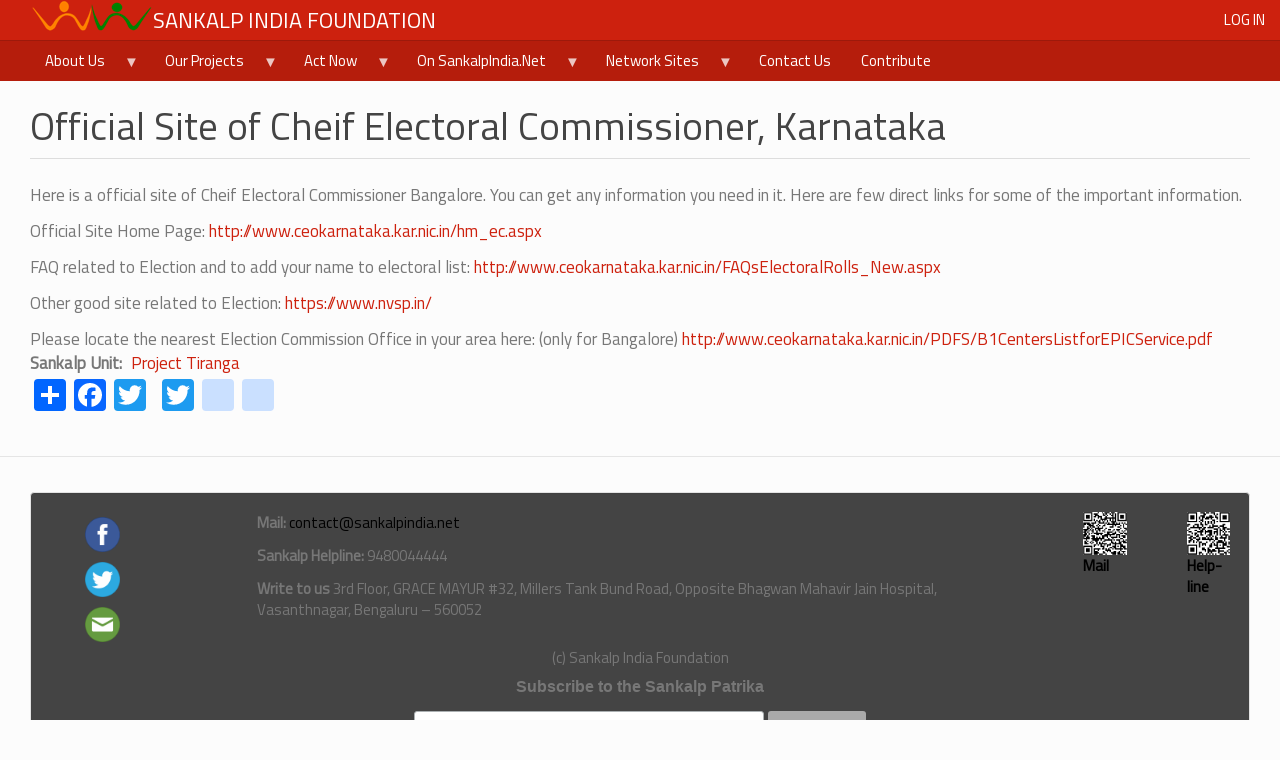

--- FILE ---
content_type: text/html; charset=UTF-8
request_url: https://www.sankalpindia.net/book/official-site-cheif-electoral-commissioner-karnataka
body_size: 9008
content:
<!DOCTYPE html>
<html  lang="en" dir="ltr" prefix="content: http://purl.org/rss/1.0/modules/content/  dc: http://purl.org/dc/terms/  foaf: http://xmlns.com/foaf/0.1/  og: http://ogp.me/ns#  rdfs: http://www.w3.org/2000/01/rdf-schema#  schema: http://schema.org/  sioc: http://rdfs.org/sioc/ns#  sioct: http://rdfs.org/sioc/types#  skos: http://www.w3.org/2004/02/skos/core#  xsd: http://www.w3.org/2001/XMLSchema# ">
  <head>
    <meta charset="utf-8" />
<script async src="https://www.googletagmanager.com/gtag/js?id=UA-10639249-1"></script>
<script>window.dataLayer = window.dataLayer || [];function gtag(){dataLayer.push(arguments)};gtag("js", new Date());gtag("set", "developer_id.dMDhkMT", true);gtag("config", "UA-10639249-1", {"groups":"default","anonymize_ip":true,"page_placeholder":"PLACEHOLDER_page_path","allow_ad_personalization_signals":false});</script>
<meta name="description" content="Here is a official site of Cheif Electoral Commissioner Bangalore. You can get any information you need in it. Here are few direct links for some of the important information. Official Site Home Page: http://www.ceokarnataka.kar.nic.in/hm_ec.aspx FAQ related to Election and to add your name to electoral list: http://www.ceokarnataka.kar.nic.in/FAQsElectoralRolls_New.aspx" />
<meta name="Generator" content="Drupal 10 (https://www.drupal.org)" />
<meta name="MobileOptimized" content="width" />
<meta name="HandheldFriendly" content="true" />
<meta name="viewport" content="width=device-width, initial-scale=1.0" />
<link rel="icon" href="/sites/default/files/sankalp_faviicon_16x16.png" type="image/png" />
<link rel="canonical" href="https://www.sankalpindia.net/book/official-site-cheif-electoral-commissioner-karnataka" />
<link rel="shortlink" href="https://www.sankalpindia.net/node/2150" />
<script>window.a2a_config=window.a2a_config||{};a2a_config.callbacks=[];a2a_config.overlays=[];a2a_config.templates={};</script>

    <title>Official Site of Cheif Electoral Commissioner, Karnataka | Sankalp India Foundation</title>
    <link rel="stylesheet" media="all" href="/sites/default/files/css/css_iqBHKWSQdTWhSS4PHtNDCuYs8scdWPEAkE_zATfWFFY.css?delta=0&amp;language=en&amp;theme=jiless&amp;include=eJxVykEOwjAMBdELufWZfokbXEwcxa5Ebg9IsOhu9DQoJR1tMn6x7sNb0s2HcBlnh6048LpAUZhXOtQkgqv5Blsip2mr1N3sP357-egjKM4uY9e4szZNihkpT94Q8gYEzDKU" />
<link rel="stylesheet" media="all" href="/sites/default/files/css/css_FZtGFHws2-E-qPVGKNiosMYzc7hYLGAgCDjNkRnVCEM.css?delta=1&amp;language=en&amp;theme=jiless&amp;include=eJxVykEOwjAMBdELufWZfokbXEwcxa5Ebg9IsOhu9DQoJR1tMn6x7sNb0s2HcBlnh6048LpAUZhXOtQkgqv5Blsip2mr1N3sP357-egjKM4uY9e4szZNihkpT94Q8gYEzDKU" />

    
  </head>
  <body class="path-node page-node-type-book navbar-is-static-top has-glyphicons">
    <a href="#main-content" class="visually-hidden focusable skip-link">
      Skip to main content
    </a>
    
      <div class="dialog-off-canvas-main-canvas" data-off-canvas-main-canvas>
              <header class="navbar navbar-inverse navbar-static-top" id="navbar" role="banner">
              <div class="container-fluid">
            <div class="navbar-header">
          <div class="region region-navigation">
          <a class="logo navbar-btn pull-left" href="/" title="Home" rel="home">
      <img src="/sites/default/files/logo_1.png" alt="Home" />
    </a>
        <a class="name navbar-brand" href="/" title="Home" rel="home">Sankalp India Foundation</a>
    
  </div>

                          <button type="button" class="navbar-toggle" data-toggle="collapse" data-target="#navbar-collapse">
            <span class="sr-only">Toggle navigation</span>
            <span class="icon-bar"></span>
            <span class="icon-bar"></span>
            <span class="icon-bar"></span>
          </button>
              </div>

                    <div id="navbar-collapse" class="navbar-collapse collapse">
            <div class="region region-navigation-collapsible">
    <nav role="navigation" aria-labelledby="block-jiless-usermenu-menu" id="block-jiless-usermenu">
            
  <h2 class="visually-hidden" id="block-jiless-usermenu-menu">User Menu</h2>
  

        
      <ul class="menu menu--account nav navbar-nav navbar-right">
                      <li class="first last">
                                        <a href="/user/login" data-drupal-link-system-path="user/login">Log in</a>
              </li>
        </ul>
  

  </nav>

  </div>

        </div>
                    </div>
          </header>
  
  <div role="main" class="main-container container-fluid js-quickedit-main-content">
    <div class="row">

                            <nav class="navbar">
          <div class="container-fluid">
              <div class="region region-header">
    <section id="block-mainmenu" class="block block-superfish block-superfishmenu-footer clearfix">
  
    

      
<ul id="superfish-menu-footer" class="menu sf-menu sf-menu-footer sf-horizontal sf-style-none nav navbar-nav navbar-inverse" role="menu" aria-label="Menu">
  

            
  <li id="menu-footer-menu-link-content0de117fd-f850-4c08-9456-fc8e856a0f6c" class="sf-depth-1 menuparent sf-first" role="none">
    
          <a href="/book/about-us" title="Get to know more about Sankalp" class="sf-depth-1 menuparent" role="menuitem" aria-haspopup="true" aria-expanded="false">About Us</a>
    
    
    
              <ul role="menu">
      
      

  
  <li id="menu-footer-menu-link-contentedec8234-1e41-487f-978c-032710c9b784" class="sf-depth-2 sf-no-children sf-first" role="none">
    
          <a href="/aboutus/news" title="Information about what&#039;s happening in the organisation" class="sf-depth-2" role="menuitem">News and Updates</a>
    
    
    
    
      </li>


  
  <li id="menu-footer-menu-link-content8533f04a-4405-4527-95c8-644d948f5116" class="sf-depth-2 sf-no-children" role="none">
    
          <a href="/pressclippings" title="" class="sf-depth-2" role="menuitem">Press Clippings</a>
    
    
    
    
      </li>


  
  <li id="menu-footer-menu-link-contentaa891b83-4c02-4efe-93b8-8a0a96ef5752" class="sf-depth-2 sf-no-children" role="none">
    
          <a href="/file-categories/fcra-disclosures" title="" class="sf-depth-2" role="menuitem">Disclosure of Foreign Contributions</a>
    
    
    
    
      </li>


  
  <li id="menu-footer-views-viewviewspublicationspage-1" class="sf-depth-2 sf-no-children" role="none">
    
          <a href="/publications" class="sf-depth-2" role="menuitem">Publications</a>
    
    
    
    
      </li>


  
  <li id="menu-footer-menu-link-content801f0eda-f79a-40bb-8725-2f77207bf7a6" class="sf-depth-2 sf-no-children" role="none">
    
          <a href="/page/advisory-board" class="sf-depth-2" role="menuitem">Sankalp Board</a>
    
    
    
    
      </li>



              </ul>
      
    
    
      </li>


            
  <li id="menu-footer-menu-link-content7bfe92c7-a09f-4cb7-a891-0a4d77cfbeb3" class="sf-depth-1 menuparent" role="none">
    
          <a href="/" title="These are the activities undertaken by Sankalp" class="sf-depth-1 menuparent" role="menuitem" aria-haspopup="true" aria-expanded="false">Our Projects</a>
    
    
    
              <ul role="menu">
      
      

  
  <li id="menu-footer-menu-link-contentaaa3a18d-f220-4617-a879-d0d02a19d220" class="sf-depth-2 sf-no-children sf-first" role="none">
    
          <a href="/book/emergency-wing-ray-hope" title="The team handling emergency blood requests" class="sf-depth-2" role="menuitem">Emergency Wing</a>
    
    
    
    
      </li>


  
  <li id="menu-footer-menu-link-content5c04bc8a-5347-4c39-abb5-8d944557d76b" class="sf-depth-2 sf-no-children" role="none">
    
          <a href="/book/project-dishalooking-blood-call-9480044444" title="" class="sf-depth-2" role="menuitem">Project Disha: Looking for Blood? Call 9480044444</a>
    
    
    
    
      </li>


  
  <li id="menu-footer-menu-link-content7d4aa3ee-b8ee-44bb-9b57-9fbfeb1e6700" class="sf-depth-2 sf-no-children" role="none">
    
          <a href="/book/rakta-kranti" title="Organising Blood Donation Drives in Bangalore" class="sf-depth-2" role="menuitem">Rakta Kranti Bangalore</a>
    
    
    
    
      </li>


  
  <li id="menu-footer-menu-link-content4a1aceeb-36a4-46d6-9ff0-ef45c244af5c" class="sf-depth-2 sf-no-children" role="none">
    
          <a href="/page/sankalp-program-thalassemia-cure-0" class="sf-depth-2" role="menuitem">Sankalp Program for Thalassemia Cure - BMT</a>
    
    
    
    
      </li>


  
  <li id="menu-footer-menu-link-contentfe3f7052-8378-4e10-be57-3ade80983435" class="sf-depth-2 sf-no-children" role="none">
    
          <a href="/page/sankalp-program-thalassemia-management" class="sf-depth-2" role="menuitem">Sankalp Program for Thalassemia Management</a>
    
    
    
    
      </li>


  
  <li id="menu-footer-menu-link-contentb891140a-4f97-4b82-b592-d6a99e6017cf" class="sf-depth-2 sf-no-children" role="none">
    
          <a href="/page/sankalp-program-thalassemia-prevention" class="sf-depth-2" role="menuitem">Sankalp Program for Thalassemia Prevention</a>
    
    
    
    
      </li>


  
  <li id="menu-footer-menu-link-content861296df-08af-47ea-a4b6-92e816e2221d" class="sf-depth-2 sf-no-children" role="none">
    
          <a href="/hla" class="sf-depth-2" role="menuitem">Sankalp Program for HLA Typing</a>
    
    
    
    
      </li>


  
  <li id="menu-footer-menu-link-contentff611eb2-1245-493f-8b4d-c2749b330067" class="sf-depth-2 sf-no-children" role="none">
    
          <a href="/news/initiative-better-blood-banking-ibbb" title="Initiative for Better Blood Banking (IBBB)" class="sf-depth-2" role="menuitem">Initiative for Better Blood Banking</a>
    
    
    
    
      </li>


            
  <li id="menu-footer-menu-link-content28653290-a12b-4e4b-8e7e-49b61d856703" class="sf-depth-2 menuparent sf-last" role="none">
    
          <a href="/" class="sf-depth-2 menuparent" role="menuitem" aria-haspopup="true" aria-expanded="false">Past Initiatives</a>
    
    
    
              <ul role="menu">
      
      

  
  <li id="menu-footer-menu-link-contenta00bdd06-1725-4a0d-95a5-68efa6cfe947" class="sf-depth-3 sf-no-children sf-first" role="none">
    
          <a href="/book/rakta-kranti-schools" title="" class="sf-depth-3" role="menuitem">Rakta Kranti Schools</a>
    
    
    
    
      </li>


  
  <li id="menu-footer-menu-link-content591aed6d-9976-4313-9485-802c72b38adb" class="sf-depth-3 sf-no-children" role="none">
    
          <a href="/blood-donation-organization/rakta-kranti-karnataka" title="Program to organise blood drives across Karnataka" class="sf-depth-3" role="menuitem">Rakta Kranti Karnataka</a>
    
    
    
    
      </li>


  
  <li id="menu-footer-menu-link-contentc3048e9f-e189-49e3-8e9d-759ab5b8a7a8" class="sf-depth-3 sf-no-children" role="none">
    
          <a href="/book/disaster-mitigation-and-management-group" title="" class="sf-depth-3" role="menuitem">Disaster Mitigation and Management Group</a>
    
    
    
    
      </li>


  
  <li id="menu-footer-menu-link-content8099d16b-da6c-4150-8173-527b932d73c5" class="sf-depth-3 sf-no-children sf-last" role="none">
    
          <a href="/project-tiranga" class="sf-depth-3" role="menuitem">Project Tiranga</a>
    
    
    
    
      </li>



              </ul>
      
    
    
      </li>



              </ul>
      
    
    
      </li>


            
  <li id="menu-footer-menu-link-content696b3ea5-07e3-4310-b16c-409da2e01dc0" class="sf-depth-1 menuparent" role="none">
    
          <a href="/" title="These are the things you can get started with" class="sf-depth-1 menuparent" role="menuitem" aria-haspopup="true" aria-expanded="false">Act Now</a>
    
    
    
              <ul role="menu">
      
      

  
  <li id="menu-footer-menu-link-content1d511db5-689f-4863-b117-b1791412214c" class="sf-depth-2 sf-no-children sf-first" role="none">
    
          <a href="/form/request-for-volunteering" title="Request form for joining in as volunteers" class="sf-depth-2" role="menuitem">Join in as a Volunteer</a>
    
    
    
    
      </li>


  
  <li id="menu-footer-menu-link-contentfef73d2c-8b4e-4a6b-839d-fb2ed7baba34" class="sf-depth-2 sf-no-children" role="none">
    
          <a href="/form/enroll-voluntary-blood-donor" title="If you are willing to be a part of this emergency blood donor database, please use the form below to enroll" class="sf-depth-2" role="menuitem">Enroll As A Voluntary Blood Donor</a>
    
    
    
    
      </li>


  
  <li id="menu-footer-menu-link-contenta5f3855a-8aa0-4fed-8b30-d07ba9072408" class="sf-depth-2 sf-no-children" role="none">
    
          <a href="/form/request-a-blood-donation-drive" title="Organise A Blood Donation Drive" class="sf-depth-2" role="menuitem">Organise A Blood Donation Drive</a>
    
    
    
    
      </li>


  
  <li id="menu-footer-menu-link-content65d7e1fb-b739-4032-974d-3e3ab04b38d7" class="sf-depth-2 sf-no-children" role="none">
    
          <a href="/work-with-us" class="sf-depth-2" role="menuitem">Work With Us</a>
    
    
    
    
      </li>



              </ul>
      
    
    
      </li>


            
  <li id="menu-footer-menu-link-contentf1a47ecb-35ea-44a6-8767-ba25a6270ae9" class="sf-depth-1 menuparent" role="none">
    
          <a href="/" title="Various things on SankalpIndia.Net" class="sf-depth-1 menuparent" role="menuitem" aria-haspopup="true" aria-expanded="false">On SankalpIndia.Net</a>
    
    
    
              <ul role="menu">
      
      

            
  <li id="menu-footer-menu-link-content147f67ae-03be-4993-9c6c-cd87cf533605" class="sf-depth-2 menuparent sf-first" role="none">
    
          <a href="/" title="" class="sf-depth-2 menuparent" role="menuitem" aria-haspopup="true" aria-expanded="false">Read and Browse</a>
    
    
    
              <ul role="menu">
      
      

  
  <li id="menu-footer-menu-link-content649daaa1-728e-43c1-865a-3790d3c97c3b" class="sf-depth-3 sf-no-children sf-first" role="none">
    
          <a href="/knowindia" title="" class="sf-depth-3" role="menuitem">Know India</a>
    
    
    
    
      </li>


  
  <li id="menu-footer-menu-link-content72c0e178-37ec-41b2-aae5-e5c752cfb3ce" class="sf-depth-3 sf-no-children" role="none">
    
          <a href="/iai" class="sf-depth-3" role="menuitem">India After Independence</a>
    
    
    
    
      </li>


  
  <li id="menu-footer-menu-link-contentd5f225f0-5ce2-4588-acff-eced1dc703f6" class="sf-depth-3 sf-no-children" role="none">
    
          <a href="/regular/hom" title="" class="sf-depth-3" role="menuitem">Hero Of the Month</a>
    
    
    
    
      </li>


  
  <li id="menu-footer-menu-link-contentab083c4a-7e7f-41d6-97d7-dcb2c92e6891" class="sf-depth-3 sf-no-children" role="none">
    
          <a href="/image-gallery" class="sf-depth-3" role="menuitem">Image Galleries</a>
    
    
    
    
      </li>


  
  <li id="menu-footer-menu-link-contente349d1db-04fe-4277-bda8-dfbd8767d49a" class="sf-depth-3 sf-no-children" role="none">
    
          <a href="/quotes" title="" class="sf-depth-3" role="menuitem">Quotes</a>
    
    
    
    
      </li>


  
  <li id="menu-footer-menu-link-content633a4ad4-25a5-4d52-a49d-873abd4c8eaf" class="sf-depth-3 sf-no-children" role="none">
    
          <a href="/regular/ffs" title="" class="sf-depth-3" role="menuitem">Food For Soul</a>
    
    
    
    
      </li>


  
  <li id="menu-footer-menu-link-content9262bb5e-b742-4f13-93b3-954efb9ecde7" class="sf-depth-3 sf-no-children sf-last" role="none">
    
          <a href="/media/video" title="vidoes" class="sf-depth-3" role="menuitem">Videos</a>
    
    
    
    
      </li>



              </ul>
      
    
    
      </li>


            
  <li id="menu-footer-menu-link-contente3b07ae9-ccd6-46bc-8a99-b1eb47339c27" class="sf-depth-2 menuparent" role="none">
    
          <a href="/" title="" class="sf-depth-2 menuparent" role="menuitem" aria-haspopup="true" aria-expanded="false">Interact</a>
    
    
    
              <ul role="menu">
      
      

  
  <li id="menu-footer-menu-link-contentd8e2db8a-9df1-47a0-bc62-4da8e0cdbf85" class="sf-depth-3 sf-no-children sf-first" role="none">
    
          <a href="/forum" title="" class="sf-depth-3" role="menuitem">Forums and Discussion Boards</a>
    
    
    
    
      </li>


  
  <li id="menu-footer-menu-link-contente33508f1-280d-409a-9e4d-7723d2b89522" class="sf-depth-3 sf-no-children" role="none">
    
          <a href="/blog" title="" class="sf-depth-3" role="menuitem">Blogs</a>
    
    
    
    
      </li>


  
  <li id="menu-footer-menu-link-contentd74b1eb7-dd36-4dc9-aefa-2244ef1f8a63" class="sf-depth-3 sf-no-children sf-last" role="none">
    
          <a href="/poll" title="" class="sf-depth-3" role="menuitem">Polls</a>
    
    
    
    
      </li>



              </ul>
      
    
    
      </li>


  
  <li id="menu-footer-menu-link-content69e4bf89-65ed-4eb4-830f-8f84b117a902" class="sf-depth-2 sf-no-children" role="none">
    
          <a href="/downloads" title="Downloads from Out Site" class="sf-depth-2" role="menuitem">Downloads</a>
    
    
    
    
      </li>


  
  <li id="menu-footer-menu-link-contentb21aec79-e9fc-4aae-9834-0fdbe673cb83" class="sf-depth-2 sf-no-children sf-last" role="none">
    
          <a href="/all-you-want-know-about-blood-and-blood-donation" title="All the information you need about blood" class="sf-depth-2" role="menuitem">All About Blood</a>
    
    
    
    
      </li>



              </ul>
      
    
    
      </li>


            
  <li id="menu-footer-menu-link-contenta295bce7-9b2a-4dca-9470-fe56d8679498" class="sf-depth-1 menuparent" role="none">
    
          <a href="/" title="The other sites in Sankalp Network" class="sf-depth-1 menuparent" role="menuitem" aria-haspopup="true" aria-expanded="false">Network Sites</a>
    
    
    
              <ul role="menu">
      
      

  
  <li id="menu-footer-menu-link-content7381f550-0258-4c71-8b8c-d2f1f4b95a74" class="sf-depth-2 sf-no-children sf-first" role="none">
    
          <a href="http://www.bombaybloodgroup.org" title="Path For Bombay Blood Group Donors" class="sf-depth-2 sf-external" role="menuitem">Bombay Blood Donors</a>
    
    
    
    
      </li>



              </ul>
      
    
    
      </li>


  
  <li id="menu-footer-menu-link-content67cdc25f-6f9a-4a9c-897d-5c9f1063a615" class="sf-depth-1 sf-no-children" role="none">
    
          <a href="/webform/contact-us" title="Please click here to contact us" class="sf-depth-1" role="menuitem">Contact Us</a>
    
    
    
    
      </li>


  
  <li id="menu-footer-menu-link-contenta4cbd588-9069-4db2-9183-cb4ca56e404c" class="sf-depth-1 sf-no-children sf-last" role="none">
    
          <a href="/webform/contribute-now" class="sf-depth-1" role="menuitem">Contribute</a>
    
    
    
    
      </li>


</ul>

  </section>


  </div>

          </div>
        </nav>
              
            
                  <section class="col-sm-12">

                
                
                
                
                          <a id="main-content"></a>
            <div class="region region-content">
    <div data-drupal-messages-fallback class="hidden"></div>    <h1 class="page-header">
<span>Official Site of Cheif Electoral Commissioner, Karnataka</span>
</h1>

  
<article data-history-node-id="2150" about="/book/official-site-cheif-electoral-commissioner-karnataka" class="book is-promoted full clearfix">

  
    

  
  <div class="content">
    
            <div class="field field--name-body field--type-text-with-summary field--label-hidden field--item"><p>Here is a official site of Cheif Electoral Commissioner Bangalore. You can get any information you need in it. Here are few direct links for some of the important information.</p>

<p>Official Site Home Page: <a href="http://www.ceokarnataka.kar.nic.in/hm_ec.aspx" onclick="window.open('','','');return false;">http://www.ceokarnataka.kar.nic.in/hm_ec.aspx</a></p>

<p>FAQ related to Election and to add your name to electoral list: <a href="http://www.ceokarnataka.kar.nic.in/FAQsElectoralRolls_New.aspx">http://www.ceokarnataka.kar.nic.in/FAQsElectoralRolls_New.aspx</a></p>

<p>Other good site related to Election: <a href="https://www.nvsp.in/">https://www.nvsp.in/</a></p>

<p>Please locate the nearest Election Commission Office in your area here: (only for Bangalore) <a href="http://www.ceokarnataka.kar.nic.in/PDFS/B1CentersListforEPICService.pdf">http://www.ceokarnataka.kar.nic.in/PDFS/B1CentersListforEPICService.pdf</a></p>
</div>
      
  <div class="field field--name-taxonomy-vocabulary-16 field--type-entity-reference field--label-inline">
    <div class="field--label">Sankalp Unit</div>
          <div class="field--items">
              <div class="field--item"><a href="/sankalp-unit/project-tiranga" hreflang="en">Project Tiranga</a></div>
              </div>
      </div>
<section>
  
  

  
</section>

  </div>

</article>

<section id="block-addtoanybuttons" class="block block-addtoany block-addtoany-block clearfix">
  
    

      <span class="a2a_kit a2a_kit_size_32 addtoany_list" data-a2a-url="https://www.sankalpindia.net/book/official-site-cheif-electoral-commissioner-karnataka" data-a2a-title="Official Site of Cheif Electoral Commissioner, Karnataka"><a class="a2a_dd addtoany_share" href="https://www.addtoany.com/share#url=https%3A%2F%2Fwww.sankalpindia.net%2Fbook%2Fofficial-site-cheif-electoral-commissioner-karnataka&amp;title=Official%20Site%20of%20Cheif%20Electoral%20Commissioner%2C%20Karnataka"></a><a class="a2a_button_facebook"></a><a class="a2a_button_twitter"></a><a class="a2a_button_google_plus"></a><a class="a2a_button_twitter"></a><a class="a2a_button_youtube"></a><a class="a2a_button_instagram"></a></span>

  </section>


  </div>

              </section>

                </div>
  </div>

      <footer class="footer container-fluid" role="contentinfo">
        <div class="well region region-footer">
    <section id="block-contactus" class="block block-block-content block-block-contentb4ff3293-e887-42bd-83fa-e77f9e349234 clearfix">
  
    

      
            <div class="field field--name-body field--type-text-with-summary field--label-hidden field--item"><div class="row"><div class="col-md-2 col-xs-12"><div class="col-md-12 col-xs-4"><a href="https://www.facebook.com/SankalpIndiaFoundation" target="_blank&quot;"><img class="img-responsive" style="max-width:45px;padding:5px;" src="/sites/default/files/styles/square_thumbnail/public/facebook.png" alt="Facebook" width="180" height="180" loading="lazy"></a></div><div class="col-md-12 col-xs-4"><a href="https://twitter.com/SankalpIndia" target="_blank&quot;"><img class="img-responsive" style="max-width:45px;padding:5px;" src="/sites/default/files/styles/square_thumbnail/public/twitter.png" width="180" height="180" loading="lazy"></a></div><div class="col-md-12 col-xs-4"><a href="mailto:sankalp.admin@gmail.com" target="_blank&quot;"><img class="img-responsive" style="max-width:45px;padding:5px;" src="/sites/default/files/styles/square_thumbnail/public/email.png" alt="Email" width="180" height="180" loading="lazy"></a></div></div><div class="col-md-8 col-xs-12"><p><strong>Mail:</strong> <a href="mailto:contact@sankalpindia.net">contact@sankalpindia.net</a></p><p><strong>Sankalp Helpline: </strong>9480044444</p><p><strong>Write to us</strong> 3rd Floor, GRACE MAYUR #32, Millers Tank Bund Road, Opposite Bhagwan Mahavir Jain Hospital, Vasanthnagar, Bengaluru – 560052</p></div><div class="col-md-1 col-xs-6"><a href="mailto:sankalp.admin@gmail.com"><img class="img-responsive" src="/sites/default/files/contact.png" alt="contact" width="250" height="250" loading="lazy"><strong>Mail</strong></a></div><div class="col-md-1 col-xs-6"><a href="tel:+919480044444"><img class="img-responsive" src="/sites/default/files/helpline.png" alt="Helpline" width="250" height="250" loading="lazy"><strong>Help-line</strong></a></div></div><p class="text-align-center">(c) Sankalp India Foundation</p></div>
      
  </section>

<section id="block-sankalpnewslettersubscription" class="block block-block-content block-block-content7ec27157-4da9-4ab0-a1f7-f09b62b66dce clearfix">
  
    

      
            <div class="field field--name-body field--type-text-with-summary field--label-hidden field--item"><!-- Begin MailChimp Signup Form -->
<link href="//cdn-images.mailchimp.com/embedcode/horizontal-slim-10_7.css" rel="stylesheet" type="text/css">
<style type="text/css">#mc_embed_signup{clear:left; font:14px Helvetica,Arial,sans-serif; width:100%;}
	/* Add your own MailChimp form style overrides in your site stylesheet or in this style block.
	   We recommend moving this block and the preceding CSS link to the HEAD of your HTML file. */
</style>
<div id="mc_embed_signup">
<form action="//sankalpindia.us15.list-manage.com/subscribe/post?u=359131968923334939e19e149&amp;id=99c2ccd4ac" class="validate" id="mc-embedded-subscribe-form" method="post" name="mc-embedded-subscribe-form" novalidate target="_blank">
<div id="mc_embed_signup_scroll"><label for="mce-EMAIL">Subscribe to the Sankalp Patrika</label> <input class="email" id="mce-EMAIL" name="EMAIL" placeholder="email address" required type="email" value> <!-- real people should not fill this in and expect good things - do not remove this or risk form bot signups-->
<div aria-hidden="true" style="position: absolute; left: -5000px;"><input name="b_359131968923334939e19e149_99c2ccd4ac" tabindex="-1" type="text" value></div>

<div class="clear"><input class="button" id="mc-embedded-subscribe" name="subscribe" type="submit" value="Subscribe"></div>
</div>
</form>
</div>
<!--End mc_embed_signup--></div>
      
  </section>

<section id="block-jiless-block-48" class="block block-block-content block-block-contentbdd84130-2379-4007-affd-62de030fdc80 clearfix">
  
    

      
            <div class="field field--name-body field--type-text-with-summary field--label-hidden field--item"><p align="center"><span class="icons-list icons-list--small text-right xs-text-center">Developed by <a href="http://www.jagritiinnohealth.com/">Jagriti InnoHealth Platforms Pvt Ltd</a></span></p>
</div>
      
  </section>


  </div>

    </footer>
  
  </div>

    
    <script type="application/json" data-drupal-selector="drupal-settings-json">{"path":{"baseUrl":"\/","pathPrefix":"","currentPath":"node\/2150","currentPathIsAdmin":false,"isFront":false,"currentLanguage":"en"},"pluralDelimiter":"\u0003","suppressDeprecationErrors":true,"ajaxPageState":{"libraries":"[base64]","theme":"jiless","theme_token":null},"ajaxTrustedUrl":[],"google_analytics":{"account":"UA-10639249-1","trackOutbound":true,"trackMailto":true,"trackTel":true,"trackDownload":true,"trackDownloadExtensions":"7z|aac|arc|arj|asf|asx|avi|bin|csv|doc(x|m)?|dot(x|m)?|exe|flv|gif|gz|gzip|hqx|jar|jpe?g|js|mp(2|3|4|e?g)|mov(ie)?|msi|msp|pdf|phps|png|ppt(x|m)?|pot(x|m)?|pps(x|m)?|ppam|sld(x|m)?|thmx|qtm?|ra(m|r)?|sea|sit|tar|tgz|torrent|txt|wav|wma|wmv|wpd|xls(x|m|b)?|xlt(x|m)|xlam|xml|z|zip"},"bootstrap":{"forms_has_error_value_toggle":1,"modal_animation":1,"modal_backdrop":"true","modal_focus_input":1,"modal_keyboard":1,"modal_select_text":1,"modal_show":1,"modal_size":"","popover_enabled":1,"popover_animation":1,"popover_auto_close":1,"popover_container":"body","popover_content":"","popover_delay":"0","popover_html":0,"popover_placement":"right","popover_selector":"","popover_title":"","popover_trigger":"click","tooltip_enabled":1,"tooltip_animation":1,"tooltip_container":"body","tooltip_delay":"0","tooltip_html":0,"tooltip_placement":"auto left","tooltip_selector":"","tooltip_trigger":"hover"},"superfish":{"superfish-menu-footer":{"id":"superfish-menu-footer","sf":{"pathLevels":2,"animation":{"opacity":"show","height":"show"},"speed":"fast","autoArrows":true,"dropShadows":true},"plugins":{"touchscreen":{"disableHover":0,"cloneParent":0,"mode":"window_width"},"smallscreen":{"cloneParent":0,"mode":"window_width","title":"Menu"},"supposition":true,"supersubs":{"minWidth":16,"maxWidth":34}}}},"user":{"uid":0,"permissionsHash":"5ed9874b5e341cf4cd881ab626543e5e46c79645e741250632e1b5cd470f0e05"}}</script>
<script src="/core/assets/vendor/jquery/jquery.min.js?v=3.7.1"></script>
<script src="/core/assets/vendor/underscore/underscore-min.js?v=1.13.7"></script>
<script src="/core/assets/vendor/once/once.min.js?v=1.0.1"></script>
<script src="/core/misc/drupalSettingsLoader.js?v=10.6.2"></script>
<script src="/core/misc/drupal.js?v=10.6.2"></script>
<script src="/core/misc/drupal.init.js?v=10.6.2"></script>
<script src="/core/assets/vendor/jquery.ui/ui/version-min.js?v=10.6.2"></script>
<script src="/core/assets/vendor/jquery.ui/ui/data-min.js?v=10.6.2"></script>
<script src="/core/assets/vendor/jquery.ui/ui/disable-selection-min.js?v=10.6.2"></script>
<script src="/core/assets/vendor/jquery.ui/ui/jquery-patch-min.js?v=10.6.2"></script>
<script src="/core/assets/vendor/jquery.ui/ui/scroll-parent-min.js?v=10.6.2"></script>
<script src="/core/assets/vendor/jquery.ui/ui/unique-id-min.js?v=10.6.2"></script>
<script src="/core/assets/vendor/jquery.ui/ui/focusable-min.js?v=10.6.2"></script>
<script src="/core/assets/vendor/jquery.ui/ui/keycode-min.js?v=10.6.2"></script>
<script src="/core/assets/vendor/jquery.ui/ui/plugin-min.js?v=10.6.2"></script>
<script src="/core/assets/vendor/jquery.ui/ui/widget-min.js?v=10.6.2"></script>
<script src="/core/assets/vendor/jquery.ui/ui/labels-min.js?v=10.6.2"></script>
<script src="/core/assets/vendor/jquery.ui/ui/widgets/controlgroup-min.js?v=10.6.2"></script>
<script src="/core/assets/vendor/jquery.ui/ui/form-reset-mixin-min.js?v=10.6.2"></script>
<script src="/core/assets/vendor/jquery.ui/ui/widgets/mouse-min.js?v=10.6.2"></script>
<script src="/core/assets/vendor/jquery.ui/ui/widgets/checkboxradio-min.js?v=10.6.2"></script>
<script src="/core/assets/vendor/jquery.ui/ui/widgets/draggable-min.js?v=10.6.2"></script>
<script src="/core/assets/vendor/jquery.ui/ui/widgets/resizable-min.js?v=10.6.2"></script>
<script src="/core/assets/vendor/jquery.ui/ui/widgets/button-min.js?v=10.6.2"></script>
<script src="/core/assets/vendor/jquery.ui/ui/widgets/dialog-min.js?v=10.6.2"></script>
<script src="/modules/contrib/jquery_ui/assets/vendor/jquery.ui/ui/version-min.js?v=1.13.2"></script>
<script src="/modules/contrib/jquery_ui/assets/vendor/jquery.ui/ui/data-min.js?v=1.13.2"></script>
<script src="/modules/contrib/jquery_ui/assets/vendor/jquery.ui/ui/disable-selection-min.js?v=1.13.2"></script>
<script src="/modules/contrib/jquery_ui/assets/vendor/jquery.ui/ui/focusable-min.js?v=1.13.2"></script>
<script src="/modules/contrib/jquery_ui/assets/vendor/jquery.ui/ui/form-min.js?v=1.13.2"></script>
<script src="/modules/contrib/jquery_ui/assets/vendor/jquery.ui/ui/ie-min.js?v=1.13.2"></script>
<script src="/modules/contrib/jquery_ui/assets/vendor/jquery.ui/ui/keycode-min.js?v=1.13.2"></script>
<script src="/modules/contrib/jquery_ui/assets/vendor/jquery.ui/ui/labels-min.js?v=1.13.2"></script>
<script src="/modules/contrib/jquery_ui/assets/vendor/jquery.ui/ui/plugin-min.js?v=1.13.2"></script>
<script src="/modules/contrib/jquery_ui/assets/vendor/jquery.ui/ui/safe-active-element-min.js?v=1.13.2"></script>
<script src="/modules/contrib/jquery_ui/assets/vendor/jquery.ui/ui/safe-blur-min.js?v=1.13.2"></script>
<script src="/modules/contrib/jquery_ui/assets/vendor/jquery.ui/ui/scroll-parent-min.js?v=1.13.2"></script>
<script src="/modules/contrib/jquery_ui/assets/vendor/jquery.ui/ui/tabbable-min.js?v=1.13.2"></script>
<script src="/modules/contrib/jquery_ui/assets/vendor/jquery.ui/ui/unique-id-min.js?v=1.13.2"></script>
<script src="/modules/contrib/jquery_ui/assets/vendor/jquery.ui/ui/widget-min.js?v=1.13.2"></script>
<script src="/modules/contrib/jquery_ui/assets/vendor/jquery.ui/ui/widgets/mouse-min.js?v=1.13.2"></script>
<script src="/modules/contrib/jquery_ui/assets/vendor/jquery.ui/ui/position-min.js?v=1.13.2"></script>
<script src="/modules/contrib/jquery_ui/assets/vendor/jquery.ui/ui/widgets/draggable-min.js?v=1.13.2"></script>
<script src="/modules/contrib/jquery_ui/assets/vendor/jquery.ui/ui/widgets/resizable-min.js?v=1.13.2"></script>
<script src="/core/assets/vendor/tabbable/index.umd.min.js?v=6.3.0"></script>
<script src="/core/assets/vendor/tua-body-scroll-lock/tua-bsl.umd.min.js?v=10.6.2"></script>
<script src="https://static.addtoany.com/menu/page.js" defer></script>
<script src="/modules/contrib/addtoany/js/addtoany.js?v=10.6.2"></script>
<script src="/themes/contrib/bootstrap/js/bootstrap-pre-init.js?t9bh3w"></script>
<script src="/themes/contrib/bootstrap/js/drupal.bootstrap.js?t9bh3w"></script>
<script src="/themes/contrib/bootstrap/js/attributes.js?t9bh3w"></script>
<script src="/themes/contrib/bootstrap/js/theme.js?t9bh3w"></script>
<script src="/themes/contrib/bootstrap/js/popover.js?t9bh3w"></script>
<script src="/themes/contrib/bootstrap/js/tooltip.js?t9bh3w"></script>
<script src="/core/misc/progress.js?v=10.6.2"></script>
<script src="/themes/contrib/bootstrap/js/misc/progress.js?t9bh3w"></script>
<script src="/core/assets/vendor/loadjs/loadjs.min.js?v=4.3.0"></script>
<script src="/core/misc/debounce.js?v=10.6.2"></script>
<script src="/core/misc/announce.js?v=10.6.2"></script>
<script src="/core/misc/message.js?v=10.6.2"></script>
<script src="/themes/contrib/bootstrap/js/misc/message.js?t9bh3w"></script>
<script src="/core/misc/ajax.js?v=10.6.2"></script>
<script src="/themes/contrib/bootstrap/js/misc/ajax.js?t9bh3w"></script>
<script src="/core/misc/displace.js?v=10.6.2"></script>
<script src="/core/misc/jquery.tabbable.shim.js?v=10.6.2"></script>
<script src="/core/misc/position.js?v=10.6.2"></script>
<script src="/themes/contrib/bootstrap/js/modal.js?t9bh3w"></script>
<script src="/themes/contrib/bootstrap/js/dialog.js?t9bh3w"></script>
<script src="/themes/contrib/bootstrap/js/modal.jquery.ui.bridge.js?t9bh3w"></script>
<script src="/core/misc/dialog/dialog-deprecation.js?v=10.6.2"></script>
<script src="/core/misc/dialog/dialog.js?v=10.6.2"></script>
<script src="/core/misc/dialog/dialog.position.js?v=10.6.2"></script>
<script src="/core/misc/dialog/dialog.ajax.js?v=10.6.2"></script>
<script src="/themes/contrib/bootstrap/js/misc/dialog.ajax.js?t9bh3w"></script>
<script src="/modules/contrib/google_analytics/js/google_analytics.js?v=10.6.2"></script>
<script src="/themes/jiless/bootstrap/js/affix.js?t9bh3w"></script>
<script src="/themes/jiless/bootstrap/js/alert.js?t9bh3w"></script>
<script src="/themes/jiless/bootstrap/js/button.js?t9bh3w"></script>
<script src="/themes/jiless/bootstrap/js/carousel.js?t9bh3w"></script>
<script src="/themes/jiless/bootstrap/js/collapse.js?t9bh3w"></script>
<script src="/themes/jiless/bootstrap/js/dropdown.js?t9bh3w"></script>
<script src="/themes/jiless/bootstrap/js/modal.js?t9bh3w"></script>
<script src="/themes/jiless/bootstrap/js/tooltip.js?t9bh3w"></script>
<script src="/themes/jiless/bootstrap/js/popover.js?t9bh3w"></script>
<script src="/themes/jiless/bootstrap/js/scrollspy.js?t9bh3w"></script>
<script src="/themes/jiless/bootstrap/js/tab.js?t9bh3w"></script>
<script src="/themes/jiless/bootstrap/js/transition.js?t9bh3w"></script>
<script src="/modules/contrib/superfish/js/superfish.js?v=2.0"></script>
<script src="/libraries/drupal-superfish/superfish.js?t9bh3w"></script>
<script src="/libraries/drupal-superfish/jquery.hoverIntent.minified.js?t9bh3w"></script>
<script src="/libraries/drupal-superfish/sfsmallscreen.js?t9bh3w"></script>
<script src="/libraries/drupal-superfish/supersubs.js?t9bh3w"></script>
<script src="/libraries/drupal-superfish/supposition.js?t9bh3w"></script>
<script src="/libraries/drupal-superfish/sftouchscreen.js?t9bh3w"></script>

  </body>
</html>
